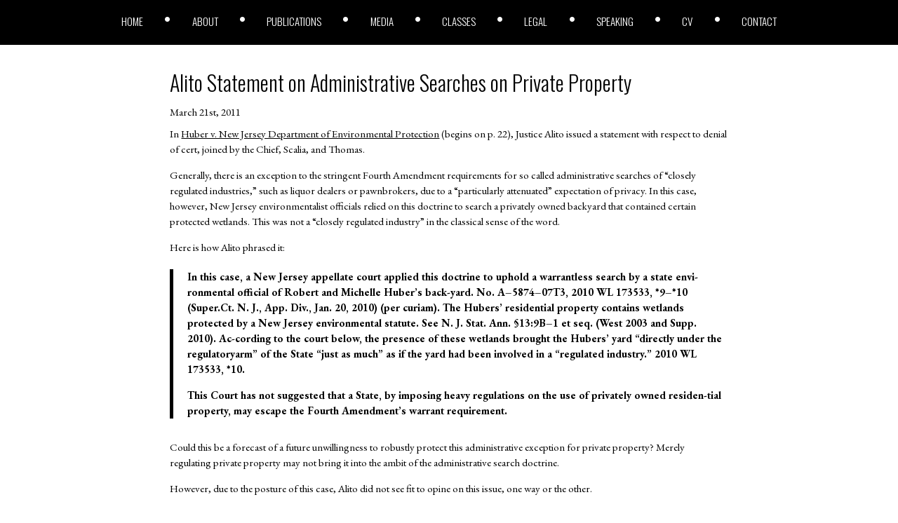

--- FILE ---
content_type: application/javascript; charset=UTF-8
request_url: https://joshblackman.com/cdn-cgi/challenge-platform/h/b/scripts/jsd/d251aa49a8a3/main.js?
body_size: 9323
content:
window._cf_chl_opt={AKGCx8:'b'};~function(S9,dp,dM,dl,dT,dE,dV,dr,dm,S4){S9=P,function(X,i,SR,S8,d,S){for(SR={X:324,i:348,d:456,S:400,W:269,f:331,D:432,v:225,B:298,k:295},S8=P,d=X();!![];)try{if(S=parseInt(S8(SR.X))/1*(-parseInt(S8(SR.i))/2)+parseInt(S8(SR.d))/3+-parseInt(S8(SR.S))/4+-parseInt(S8(SR.W))/5+-parseInt(S8(SR.f))/6+-parseInt(S8(SR.D))/7*(parseInt(S8(SR.v))/8)+parseInt(S8(SR.B))/9*(parseInt(S8(SR.k))/10),i===S)break;else d.push(d.shift())}catch(W){d.push(d.shift())}}(g,279310),dp=this||self,dM=dp[S9(445)],dl=function(wU,wu,wC,wA,wo,ws,wz,Sg,i,d,S,W){return wU={X:315,i:419,d:457,S:321,W:239,f:209,D:286,v:406},wu={X:273,i:399,d:336,S:316,W:336,f:294,D:446,v:322,B:203,k:210,Y:276,n:336,J:414,z:403,s:336,G:365,o:454,A:380,C:336,U:305,O:259,K:336,F:271,a:276,x:336},wC={X:427,i:272},wA={X:249},wo={X:428,i:454,d:272,S:350,W:315,f:300,D:250,v:214,B:249,k:244,Y:276,n:305,J:246,z:276,s:249,G:376,o:262,A:316,C:258,U:276,O:336,K:328,F:381,a:276,x:273,j:336,Z:271,h:214,I:300,M:250,l:241,T:319,E:250,R:376,H:379,L:451,V:299,b:454,m:413,N:373,Q:428,c:276,e:209,y:354,g0:382,g1:262,g2:388,g3:249,g4:327,g5:363,g6:276,g7:403,g8:387,g9:322,gg:387,gP:373,gX:454,gi:428,gd:276,gS:249,gw:349,gW:422,gf:300,gD:250,gv:220,gB:249,gk:249,gt:446,gY:276,gn:356,gq:246,gJ:276,gz:377,gs:253,gG:388,go:454,gA:301,gC:444,gu:276,gU:210,gO:276,gK:259},ws={X:437,i:409},wz={X:437,i:271},Sg=S9,i={'NAwKi':function(f,D){return D==f},'VqHTi':function(f,D){return f-D},'FusOQ':function(f,D){return f==D},'wFrCx':function(f,D){return f-D},'GtyvR':function(f,D){return f>D},'lGKVR':function(f,D){return f<<D},'ZefAz':function(f,D){return f&D},'yQNqw':function(f,D){return D==f},'saoGS':function(f,D){return f|D},'zrqDd':function(f,D){return f==D},'jjhUW':function(f,D){return f(D)},'hNmAi':function(f,D){return f<D},'QBMBW':function(f,D){return f(D)},'nPBRB':function(f,D){return f(D)},'JMuLv':Sg(wU.X),'ozSZS':Sg(wU.i),'cLvnL':Sg(wU.d),'ouFHl':Sg(wU.S),'pSfXp':Sg(wU.W),'rglbe':function(f,D){return D==f},'sHqYS':function(f,D){return f(D)},'Cnbmi':Sg(wU.f),'pDYYg':function(f,D){return f|D},'Bqtkw':function(f,D){return f-D},'TmXaW':function(f,D){return f<<D},'QeHlV':function(f,D){return f==D},'ZEEPL':function(f,D){return f==D},'EZDqg':function(f,D){return D==f},'aDrvm':function(f,D){return f(D)},'pNKVR':function(f,D){return D!==f},'dInAW':function(f,D){return f>D},'fxilu':function(f,D){return f==D},'DxdXD':function(f,D){return f<D},'XHrVl':function(f,D){return f<<D},'wGXJT':function(f,D){return f&D},'KzxGd':function(f,D){return D|f},'kCfpr':function(f,D){return f<<D},'eUngr':function(f,D){return f<D},'FrUQI':function(f,D){return D==f},'RbJaN':function(f,D){return f>D},'oxqKO':function(f,D){return f&D},'uGsxX':function(f,D){return f*D},'oVEME':function(f,D){return f!=D},'PXiIw':function(f,D){return f*D},'SwsMh':function(f,D){return f-D}},d=String[Sg(wU.D)],S={'h':function(f,SP,D,B){return SP=Sg,D={},D[SP(ws.X)]=SP(ws.i),B=D,null==f?'':S.g(f,6,function(k,SX){return SX=SP,B[SX(wz.X)][SX(wz.i)](k)})},'g':function(D,B,Y,wG,Sd,J,z,s,G,o,A,C,U,O,K,F,x,T,j,Z,E,I,R){if(wG={X:359},Sd=Sg,J={'dcQSe':function(M,T,Si){return Si=P,i[Si(wG.X)](M,T)}},i[Sd(wo.X)](null,D))return'';for(s={},G={},o='',A=2,C=3,U=2,O=[],K=0,F=0,x=0;i[Sd(wo.i)](x,D[Sd(wo.d)]);x+=1)if(i[Sd(wo.S)]!==Sd(wo.W)){if(gH[Sd(wo.f)][Sd(wo.D)][Sd(wo.v)](gL,gV)){if(256>Xk[Sd(wo.B)](0)){for(iq=0;iJ<iz;iG<<=1,i[Sd(wo.k)](io,iA-1)?(iC=0,iu[Sd(wo.Y)](iU(iO)),iK=0):iF++,is++);for(T=ia[Sd(wo.B)](0),ix=0;8>ij;ih=1&T|iI<<1,ip==i[Sd(wo.n)](iM,1)?(il=0,iT[Sd(wo.Y)](iE(iR)),iH=0):iL++,T>>=1,iZ++);}else{for(T=1,iV=0;ir<ib;iN=iQ<<1|T,i[Sd(wo.X)](ic,i[Sd(wo.J)](ie,1))?(iy=0,d0[Sd(wo.z)](d1(d2)),d3=0):d4++,T=0,im++);for(T=d5[Sd(wo.s)](0),d6=0;i[Sd(wo.G)](16,d7);d9=i[Sd(wo.o)](dg,1)|i[Sd(wo.A)](T,1),i[Sd(wo.C)](dP,dX-1)?(di=0,dd[Sd(wo.U)](dS(dw)),dW=0):df++,T>>=1,d8++);}iw--,i[Sd(wo.C)](0,iW)&&(iD=iv[Sd(wo.O)](2,iB),ik++),delete it[iY]}else for(T=Pm[PN],PQ=0;Pc<Pe;X0=i[Sd(wo.K)](X1<<1,1&T),i[Sd(wo.F)](X2,X3-1)?(X4=0,X5[Sd(wo.a)](i[Sd(wo.x)](X6,X7)),X8=0):X9++,T>>=1,Py++);XD=(Xg--,0==XP&&(XX=Xi[Sd(wo.j)](2,Xd),XS++),Xw[XW]=Xf++,Xv(XB))}else if(j=D[Sd(wo.Z)](x),Object[Sd(wo.f)][Sd(wo.D)][Sd(wo.h)](s,j)||(s[j]=C++,G[j]=!0),Z=o+j,Object[Sd(wo.I)][Sd(wo.M)][Sd(wo.v)](s,Z))o=Z;else if(i[Sd(wo.l)]!==i[Sd(wo.T)]){if(Object[Sd(wo.I)][Sd(wo.E)][Sd(wo.h)](G,o)){if(i[Sd(wo.R)](256,o[Sd(wo.s)](0))){if(i[Sd(wo.H)]===i[Sd(wo.L)])E=J&z,s>>=1,G==0&&(o=A,C=J[Sd(wo.V)](U,O++)),K|=F*(0<E?1:0),K<<=1;else{for(z=0;i[Sd(wo.b)](z,U);K<<=1,i[Sd(wo.m)](F,B-1)?(F=0,O[Sd(wo.a)](i[Sd(wo.N)](Y,K)),K=0):F++,z++);for(I=o[Sd(wo.s)](0),z=0;8>z;K=I&1.75|K<<1.34,i[Sd(wo.Q)](F,B-1)?(F=0,O[Sd(wo.c)](Y(K)),K=0):F++,I>>=1,z++);}}else if(Sd(wo.e)!==i[Sd(wo.y)])return R={},R.r={},R.e=i,R;else{for(I=1,z=0;i[Sd(wo.i)](z,U);K=i[Sd(wo.g0)](i[Sd(wo.g1)](K,1),I),F==i[Sd(wo.g2)](B,1)?(F=0,O[Sd(wo.U)](Y(K)),K=0):F++,I=0,z++);for(I=o[Sd(wo.g3)](0),z=0;16>z;K=i[Sd(wo.g4)](K,1)|1&I,i[Sd(wo.g5)](F,B-1)?(F=0,O[Sd(wo.g6)](Y(K)),K=0):F++,I>>=1,z++);}A--,i[Sd(wo.g7)](0,A)&&(A=Math[Sd(wo.j)](2,U),U++),delete G[o]}else for(I=s[o],z=0;z<U;K=i[Sd(wo.g4)](K,1)|I&1.72,i[Sd(wo.g8)](F,B-1)?(F=0,O[Sd(wo.Y)](i[Sd(wo.g9)](Y,K)),K=0):F++,I>>=1,z++);o=(A--,i[Sd(wo.gg)](0,A)&&(A=Math[Sd(wo.O)](2,U),U++),s[Z]=C++,i[Sd(wo.gP)](String,j))}else{for(Y=0;i[Sd(wo.gX)](T,E);H<<=1,i[Sd(wo.gi)](L,V-1)?(F=0,j[Sd(wo.gd)](N(Q)),z=0):U++,R++);for(y=g0[Sd(wo.gS)](0),g1=0;8>g2;g4=1&g6|g5<<1,g7==i[Sd(wo.J)](g8,1)?(g9=0,gg[Sd(wo.z)](i[Sd(wo.gw)](gP,gX)),gi=0):gd++,gS>>=1,g3++);}if(i[Sd(wo.gW)]('',o)){if(Object[Sd(wo.gf)][Sd(wo.gD)][Sd(wo.h)](G,o)){if(i[Sd(wo.gv)](256,o[Sd(wo.gB)](0))){for(z=0;z<U;K<<=1,F==i[Sd(wo.n)](B,1)?(F=0,O[Sd(wo.g6)](Y(K)),K=0):F++,z++);for(I=o[Sd(wo.gk)](0),z=0;8>z;K=I&1|K<<1.15,i[Sd(wo.gt)](F,B-1)?(F=0,O[Sd(wo.gY)](Y(K)),K=0):F++,I>>=1,z++);}else{for(I=1,z=0;i[Sd(wo.gn)](z,U);K=I|K<<1,F==i[Sd(wo.gq)](B,1)?(F=0,O[Sd(wo.gJ)](Y(K)),K=0):F++,I=0,z++);for(I=o[Sd(wo.gk)](0),z=0;16>z;K=i[Sd(wo.gz)](K,1)|i[Sd(wo.gs)](I,1),F==i[Sd(wo.gG)](B,1)?(F=0,O[Sd(wo.a)](i[Sd(wo.x)](Y,K)),K=0):F++,I>>=1,z++);}A--,0==A&&(A=Math[Sd(wo.O)](2,U),U++),delete G[o]}else for(I=s[o],z=0;i[Sd(wo.go)](z,U);K=i[Sd(wo.gA)](i[Sd(wo.gC)](K,1),I&1.47),F==B-1?(F=0,O[Sd(wo.gu)](Y(K)),K=0):F++,I>>=1,z++);A--,0==A&&U++}for(I=2,z=0;i[Sd(wo.gU)](z,U);K=K<<1|I&1,F==B-1?(F=0,O[Sd(wo.g6)](Y(K)),K=0):F++,I>>=1,z++);for(;;)if(K<<=1,F==B-1){O[Sd(wo.gO)](Y(K));break}else F++;return O[Sd(wo.gK)]('')},'j':function(f,SS){return SS=Sg,f==null?'':i[SS(wC.X)]('',f)?null:S.i(f[SS(wC.i)],32768,function(D,Sw){return Sw=SS,f[Sw(wA.X)](D)})},'i':function(D,B,Y,SW,J,z,s,G,o,A,C,U,O,K,F,x,Z,j){for(SW=Sg,J=[],z=4,s=4,G=3,o=[],U=i[SW(wu.X)](Y,0),O=B,K=1,A=0;i[SW(wu.i)](3,A);J[A]=A,A+=1);for(F=0,x=Math[SW(wu.d)](2,2),C=1;C!=x;j=i[SW(wu.S)](U,O),O>>=1,0==O&&(O=B,U=Y(K++)),F|=C*(0<j?1:0),C<<=1);switch(F){case 0:for(F=0,x=Math[SW(wu.W)](2,8),C=1;C!=x;j=i[SW(wu.f)](U,O),O>>=1,i[SW(wu.D)](0,O)&&(O=B,U=i[SW(wu.v)](Y,K++)),F|=i[SW(wu.B)](0<j?1:0,C),C<<=1);Z=d(F);break;case 1:for(F=0,x=Math[SW(wu.d)](2,16),C=1;C!=x;j=O&U,O>>=1,O==0&&(O=B,U=Y(K++)),F|=(i[SW(wu.k)](0,j)?1:0)*C,C<<=1);Z=d(F);break;case 2:return''}for(A=J[3]=Z,o[SW(wu.Y)](Z);;){if(K>D)return'';for(F=0,x=Math[SW(wu.n)](2,G),C=1;i[SW(wu.J)](C,x);j=O&U,O>>=1,i[SW(wu.z)](0,O)&&(O=B,U=Y(K++)),F|=(0<j?1:0)*C,C<<=1);switch(Z=F){case 0:for(F=0,x=Math[SW(wu.s)](2,8),C=1;x!=C;j=O&U,O>>=1,0==O&&(O=B,U=Y(K++)),F|=i[SW(wu.G)](i[SW(wu.o)](0,j)?1:0,C),C<<=1);J[s++]=d(F),Z=i[SW(wu.A)](s,1),z--;break;case 1:for(F=0,x=Math[SW(wu.C)](2,16),C=1;x!=C;j=O&U,O>>=1,O==0&&(O=B,U=Y(K++)),F|=(0<j?1:0)*C,C<<=1);J[s++]=d(F),Z=i[SW(wu.U)](s,1),z--;break;case 2:return o[SW(wu.O)]('')}if(0==z&&(z=Math[SW(wu.K)](2,G),G++),J[Z])Z=J[Z];else if(s===Z)Z=A+A[SW(wu.F)](0);else return null;o[SW(wu.a)](Z),J[s++]=A+Z[SW(wu.F)](0),z--,A=Z,z==0&&(z=Math[SW(wu.x)](2,G),G++)}}},W={},W[Sg(wU.v)]=S.h,W}(),dT={},dT[S9(219)]='o',dT[S9(238)]='s',dT[S9(199)]='u',dT[S9(317)]='z',dT[S9(355)]='n',dT[S9(247)]='I',dT[S9(318)]='b',dE=dT,dp[S9(371)]=function(X,i,S,W,wr,wV,wL,Sk,D,Y,J,z,s,G,o){if(wr={X:423,i:289,d:204,S:229,W:233,f:369,D:237,v:208,B:237,k:235,Y:260,n:252,J:272,z:449,s:283,G:277,o:385},wV={X:264,i:252,d:272,S:423,W:385,f:429},wL={X:300,i:250,d:214,S:276},Sk=S9,D={'LpieD':function(A,C){return A<C},'FSPiE':function(A,C){return C===A},'NCAXZ':function(A,C){return A+C},'TUQzb':function(A,C){return A(C)},'zJJTV':function(A,C){return C===A}},i===null||D[Sk(wr.X)](void 0,i))return W;for(Y=D[Sk(wr.i)](dL,i),X[Sk(wr.d)][Sk(wr.S)]&&(Y=Y[Sk(wr.W)](X[Sk(wr.d)][Sk(wr.S)](i))),Y=X[Sk(wr.f)][Sk(wr.D)]&&X[Sk(wr.v)]?X[Sk(wr.f)][Sk(wr.B)](new X[(Sk(wr.v))](Y)):function(A,St,C){for(St=Sk,A[St(wV.X)](),C=0;D[St(wV.i)](C,A[St(wV.d)]);D[St(wV.S)](A[C],A[D[St(wV.W)](C,1)])?A[St(wV.f)](C+1,1):C+=1);return A}(Y),J='nAsAaAb'.split('A'),J=J[Sk(wr.k)][Sk(wr.Y)](J),z=0;D[Sk(wr.n)](z,Y[Sk(wr.J)]);s=Y[z],G=dH(X,i,s),J(G)?(o=D[Sk(wr.z)]('s',G)&&!X[Sk(wr.s)](i[s]),Sk(wr.G)===S+s?B(S+s,G):o||B(D[Sk(wr.o)](S,s),i[s])):B(S+s,G),z++);return W;function B(A,C,SB){SB=P,Object[SB(wL.X)][SB(wL.i)][SB(wL.d)](W,C)||(W[C]=[]),W[C][SB(wL.S)](A)}},dV=S9(245)[S9(243)](';'),dr=dV[S9(235)][S9(260)](dV),dp[S9(304)]=function(i,S,wN,SY,W,D,v,B,k,Y){for(wN={X:325,i:310,d:272,S:272,W:357,f:276,D:297},SY=S9,W={},W[SY(wN.X)]=function(n,J){return n+J},D=W,v=Object[SY(wN.i)](S),B=0;B<v[SY(wN.d)];B++)if(k=v[B],'f'===k&&(k='N'),i[k]){for(Y=0;Y<S[v[B]][SY(wN.S)];-1===i[k][SY(wN.W)](S[v[B]][Y])&&(dr(S[v[B]][Y])||i[k][SY(wN.f)](D[SY(wN.X)]('o.',S[v[B]][Y]))),Y++);}else i[k]=S[v[B]][SY(wN.D)](function(n){return'o.'+n})},dm=null,S4=S3(),S6();function S3(Wz,SF){return Wz={X:329,i:329},SF=S9,crypto&&crypto[SF(Wz.X)]?crypto[SF(Wz.i)]():''}function dH(X,i,S,wp,SD,W,D,B){W=(wp={X:280,i:440,d:353,S:347,W:219,f:453,D:405,v:323,B:369,k:288,Y:353,n:284,J:255},SD=S9,{'XfTCW':function(k,Y){return Y==k},'eSdfh':function(k,Y){return k===Y},'zorGR':function(k,Y){return k==Y},'AuThW':function(k,Y){return Y==k},'jQAnj':SD(wp.X),'EKuWx':function(k,Y){return Y==k},'RZnCl':function(k,Y,n){return k(Y,n)}});try{D=i[S]}catch(k){return'i'}if(W[SD(wp.i)](null,D))return W[SD(wp.d)](void 0,D)?'u':'x';if(W[SD(wp.S)](SD(wp.W),typeof D))try{if(W[SD(wp.f)](W[SD(wp.D)],typeof D[SD(wp.v)]))return D[SD(wp.v)](function(){}),'p'}catch(Y){}return X[SD(wp.B)][SD(wp.k)](D)?'a':W[SD(wp.Y)](D,X[SD(wp.B)])?'D':D===!0?'T':W[SD(wp.Y)](!1,D)?'F':(B=typeof D,W[SD(wp.n)](SD(wp.X),B)?W[SD(wp.J)](dR,X,D)?'N':'f':dE[B]||'?')}function dc(){return dQ()!==null}function S1(Wf,SC,X,i,d,S){return Wf={X:372,i:343,d:366,S:383,W:447,f:341,D:308,v:341,B:300,k:418,Y:214,n:357,J:312},SC=S9,X={'qGPAf':function(W,f){return W<f},'GnXtF':function(W){return W()},'xBkkx':function(W,f){return W-f}},i=3600,d=X[SC(Wf.X)](S0),S=Math[SC(Wf.i)](Date[SC(Wf.d)]()/1e3),X[SC(Wf.S)](S,d)>i?SC(Wf.W)!==SC(Wf.W)?W instanceof f[SC(Wf.f)]&&X[SC(Wf.D)](0,D[SC(Wf.v)][SC(Wf.B)][SC(Wf.k)][SC(Wf.Y)](v)[SC(Wf.n)](SC(Wf.J))):![]:!![]}function dQ(W5,Sz,i,d,S,W,D,v){if(W5={X:361,i:201,d:320,S:263,W:307,f:332,D:355,v:263,B:272,k:357,Y:276,n:297},Sz=S9,i={},i[Sz(W5.X)]=function(f,D){return f<D},i[Sz(W5.i)]=Sz(W5.d),i[Sz(W5.S)]=Sz(W5.W),d=i,S=dp[Sz(W5.f)],!S)return null;if(W=S.i,typeof W!==Sz(W5.D)||d[Sz(W5.X)](W,30)){if(d[Sz(W5.i)]===d[Sz(W5.v)]){if(D=F[a],D==='f'&&(D='N'),x[D]){for(v=0;v<j[Z[h]][Sz(W5.B)];-1===I[D][Sz(W5.k)](M[l[T]][v])&&(E(R[H[L]][v])||V[D][Sz(W5.Y)]('o.'+b[m[N]][v])),v++);}else Q[D]=c[v[y]][Sz(W5.n)](function(g3){return'o.'+g3})}else return null}return W}function dy(X,Wi,So){return Wi={X:227},So=S9,Math[So(Wi.X)]()<X}function S5(S,W,Wu,Sa,f,D,v,B,k,Y,n,J,z){if(Wu={X:223,i:230,d:360,S:218,W:410,f:213,D:332,v:342,B:374,k:420,Y:207,n:290,J:242,z:337,s:408,G:397,o:266,A:417,C:425,U:404,O:442,K:442,F:368,a:290,x:368,j:378,Z:290,h:378,I:285,M:290,l:351,T:344,E:367,R:278,H:303,L:395,V:251,b:406},Sa=S9,f={'qXPqs':function(s,G){return s(G)},'kxmJb':function(s,G){return s+G},'fpcZr':function(s,G){return s+G},'nvupG':function(s,G){return s+G},'JSEQs':Sa(Wu.X),'gRyrT':Sa(Wu.i),'WFADa':Sa(Wu.d)},!f[Sa(Wu.S)](dy,0))return![];v=(D={},D[Sa(Wu.W)]=S,D[Sa(Wu.f)]=W,D);try{B=dp[Sa(Wu.D)],k=f[Sa(Wu.v)](f[Sa(Wu.B)](f[Sa(Wu.k)](f[Sa(Wu.Y)],dp[Sa(Wu.n)][Sa(Wu.J)])+Sa(Wu.z),B.r),f[Sa(Wu.s)]),Y=new dp[(Sa(Wu.G))](),Y[Sa(Wu.o)](f[Sa(Wu.A)],k),Y[Sa(Wu.C)]=2500,Y[Sa(Wu.U)]=function(){},n={},n[Sa(Wu.O)]=dp[Sa(Wu.n)][Sa(Wu.K)],n[Sa(Wu.F)]=dp[Sa(Wu.a)][Sa(Wu.x)],n[Sa(Wu.j)]=dp[Sa(Wu.Z)][Sa(Wu.h)],n[Sa(Wu.I)]=dp[Sa(Wu.M)][Sa(Wu.l)],n[Sa(Wu.T)]=S4,J=n,z={},z[Sa(Wu.E)]=v,z[Sa(Wu.R)]=J,z[Sa(Wu.H)]=Sa(Wu.L),Y[Sa(Wu.V)](dl[Sa(Wu.b)](z))}catch(s){}}function g(WN){return WN='success,open,body,RfMoZ,2561175sNBxHf,tRBvV,charAt,length,jjhUW,SVNeA,sQhuB,push,d.cookie,chctx,cloudflare-invisible,function,tUxvt,vnHNU,isNaN,EKuWx,pkLOA2,fromCharCode,contentDocument,isArray,TUQzb,_cf_chl_opt,onload,lDOUI,addEventListener,oxqKO,134630Hxpjwr,error on cf_chl_props,map,855wjVyzB,dcQSe,prototype,KzxGd,eyxUE,source,rxvNi8,VqHTi,ylIil,ZnfQu,qGPAf,aVhti,keys,readyState,[native code],saTxC,postMessage,cOGdq,ZefAz,symbol,boolean,cLvnL,jaEaJ,Jqgmj,aDrvm,catch,4QlBPca,Cmncl,yDuSu,TmXaW,saoGS,randomUUID,tBnhl,1208322PAHQzN,__CF$cv$params,loading,event,BQSZs,pow,/b/ov1/0.9189987891107333:1769610164:ZebNfWgg9VcufM6IQmJspQqoKWM25RwKIsm5j9z8PIU/,vwepC,zxWfC,iZjjD,Function,kxmJb,floor,JBxy9,appendChild,ItffQ,zorGR,150352BSTaTR,QBMBW,JMuLv,aUjz8,PhvRp,eSdfh,Cnbmi,number,DxdXD,indexOf,PHsDv,nPBRB,POST,YxQtd,parent,QeHlV,HdePw,PXiIw,now,errorInfoObject,SSTpq3,Array,api,pRIb1,GnXtF,sHqYS,fpcZr,KJjpc,GtyvR,XHrVl,LRmiB4,ouFHl,SwsMh,zrqDd,pDYYg,xBkkx,/jsd/oneshot/d251aa49a8a3/0.9189987891107333:1769610164:ZebNfWgg9VcufM6IQmJspQqoKWM25RwKIsm5j9z8PIU/,NCAXZ,IcGyU,EZDqg,Bqtkw,error,ZNgNS,Sfmyz,oofEF,tgPQL,KLXKr,jsd,tNTeA,XMLHttpRequest,nopsf,RbJaN,899016sQWUrv,contentWindow,stringify,ZEEPL,ontimeout,jQAnj,UbUV,kCVqu,gRyrT,H4eEqkfRBM+18mbt09D$wx5WhysZpuJQXV-cOFPrN7nYATgIK3a62ljdUCSvGiLoz,AdeF3,fsthj,wGZVd,rglbe,oVEME,clientInformation,IihGz,WFADa,toString,gzJfd,nvupG,DOMContentLoaded,pNKVR,FSPiE,xmtVl,timeout,log,FrUQI,FusOQ,splice,createElement,cqdRl,57883lOGEBs,location,style,removeChild,YlojC,WPhvs,hQoxP,KLMnh,XfTCW,navigator,CnwA5,udFKP,kCfpr,document,fxilu,cxUGs,rzxTR,zJJTV,voAQd,pSfXp,KDchB,AuThW,hNmAi,ytpKO,1561653YvleAC,WLEic,undefined,UKgXH,XRqir,href,uGsxX,Object,IjahD,admUd,JSEQs,Set,OnSfQ,eUngr,display: none,onerror,TYlZ6,call,GvyFq,zBtZN,xhr-error,qXPqs,object,dInAW,status,http-code:,/cdn-cgi/challenge-platform/h/,iframe,272uMeKTB,onreadystatechange,random,getPrototypeOf,getOwnPropertyNames,/invisible/jsd,JgZkj,detail,concat,isSrN,includes,kgbUo,from,string,UZAJJ,ZNxPD,ozSZS,AKGCx8,split,NAwKi,_cf_chl_opt;JJgc4;PJAn2;kJOnV9;IWJi4;OHeaY1;DqMg0;FKmRv9;LpvFx1;cAdz2;PqBHf2;nFZCC5;ddwW5;pRIb1;rxvNi8;RrrrA2;erHi9,wFrCx,bigint,ycnCt,charCodeAt,hasOwnProperty,send,LpieD,wGXJT,tabIndex,RZnCl,aOtFK,xoXtu,yQNqw,join,bind,sid,lGKVR,nUFlp,sort'.split(','),g=function(){return WN},g()}function dN(X,W2,W1,Sq,i,d){W2={X:280,i:306,d:306,S:436,W:296,f:311,D:333,v:226,B:439},W1={X:339,i:364,d:330},Sq=S9,i={'zxWfC':function(S,W){return W===S},'HdePw':Sq(W2.X),'tBnhl':function(S){return S()},'KLMnh':function(S){return S()},'YlojC':Sq(W2.i)},d=db(),S2(d.r,function(S,SJ){SJ=Sq,i[SJ(W1.X)](typeof X,i[SJ(W1.i)])&&X(S),i[SJ(W1.d)](de)}),d.e&&(Sq(W2.d)===i[Sq(W2.S)]?S5(Sq(W2.W),d.e):(f(),D[Sq(W2.f)]!==Sq(W2.D)&&(Y[Sq(W2.v)]=n,i[Sq(W2.B)](J))))}function dL(X,wM,Sv,i){for(wM={X:233,i:310,d:228},Sv=S9,i=[];X!==null;i=i[Sv(wM.X)](Object[Sv(wM.i)](X)),X=Object[Sv(wM.d)](X));return i}function P(X,i,d,S){return X=X-199,d=g(),S=d[X],S}function dR(i,d,wK,Sf,S,W){return wK={X:448,i:341,d:300,S:418,W:214,f:357,D:312},Sf=S9,S={},S[Sf(wK.X)]=function(f,D){return f instanceof D},W=S,W[Sf(wK.X)](d,i[Sf(wK.i)])&&0<i[Sf(wK.i)][Sf(wK.d)][Sf(wK.S)][Sf(wK.W)](d)[Sf(wK.f)](Sf(wK.D))}function db(wc,Sn,d,S,W,f,D,v){d=(wc={X:224,i:415,d:430,S:275,W:434,f:211,D:254,v:267,B:345,k:401,Y:424,n:248,J:441,z:287,s:435},Sn=S9,{'sQhuB':Sn(wc.X),'xmtVl':function(B,k,Y,n,J){return B(k,Y,n,J)},'ycnCt':Sn(wc.i)});try{return S=dM[Sn(wc.d)](d[Sn(wc.S)]),S[Sn(wc.W)]=Sn(wc.f),S[Sn(wc.D)]='-1',dM[Sn(wc.v)][Sn(wc.B)](S),W=S[Sn(wc.k)],f={},f=d[Sn(wc.Y)](pRIb1,W,W,'',f),f=d[Sn(wc.Y)](pRIb1,W,W[d[Sn(wc.n)]]||W[Sn(wc.J)],'n.',f),f=pRIb1(W,S[Sn(wc.z)],'d.',f),dM[Sn(wc.v)][Sn(wc.s)](S),D={},D.r=f,D.e=null,D}catch(B){return v={},v.r={},v.e=B,v}}function de(WX,WP,Ss,X,i){if(WX={X:407,i:338,d:240,S:215,W:390,f:276,D:274,v:249,B:358,k:276},WP={X:452,i:375,d:296},Ss=S9,X={'ZNgNS':function(d,S){return d|S},'SVNeA':function(d,S){return d(S)},'PHsDv':function(d,S){return d-S},'KJjpc':Ss(WX.X),'vwepC':function(d,S){return d!==S}},i=dQ(),null===i){if(X[Ss(WX.i)](Ss(WX.d),Ss(WX.S)))return;else{for(H=1,L=0;V<b;N=X[Ss(WX.W)](Q<<1.6,c),y-1==e?(g0=0,g1[Ss(WX.f)](X[Ss(WX.D)](g2,g3)),g4=0):g5++,g6=0,m++);for(g7=g8[Ss(WX.v)](0),g9=0;16>gg;gX=1.18&gd|gi<<1.48,gS==X[Ss(WX.B)](gw,1)?(gW=0,gf[Ss(WX.k)](gD(gv)),gB=0):gk++,gt>>=1,gP++);}}dm=(dm&&clearTimeout(dm),setTimeout(function(SG){SG=Ss,SG(WP.X)!==X[SG(WP.i)]?dN():d(SG(WP.d),S.e)},1e3*i))}function S2(X,i,WJ,Wq,Wn,WY,Su,d,S,W,f){WJ={X:217,i:332,d:426,S:290,W:397,f:266,D:360,v:416,B:223,k:242,Y:384,n:370,J:425,z:404,s:291,G:212,o:431,A:433,C:433,U:202,O:433,K:396,F:251,a:406,x:402},Wq={X:398},Wn={X:335,i:282,d:392,S:249,W:386,f:221,D:221,v:265,B:222,k:221},WY={X:425},Su=S9,d={'BQSZs':function(D,v){return D===v},'IcGyU':function(D,v){return D>=v},'nopsf':Su(WJ.X),'IihGz':function(D,v){return D+v},'cqdRl':function(D){return D()},'tNTeA':function(D){return D()}},S=dp[Su(WJ.i)],console[Su(WJ.d)](dp[Su(WJ.S)]),W=new dp[(Su(WJ.W))](),W[Su(WJ.f)](Su(WJ.D),d[Su(WJ.v)](Su(WJ.B)+dp[Su(WJ.S)][Su(WJ.k)]+Su(WJ.Y),S.r)),S[Su(WJ.n)]&&(W[Su(WJ.J)]=5e3,W[Su(WJ.z)]=function(SU){SU=Su,i(SU(WY.X))}),W[Su(WJ.s)]=function(SO){if(SO=Su,d[SO(Wn.X)](SO(Wn.i),SO(Wn.d)))return d[SO(Wn.S)](S);else d[SO(Wn.W)](W[SO(Wn.f)],200)&&W[SO(Wn.D)]<300?i(SO(Wn.v)):i(SO(Wn.B)+W[SO(Wn.k)])},W[Su(WJ.G)]=function(SK){SK=Su,i(d[SK(Wq.X)])},f={'t':d[Su(WJ.o)](S0),'lhr':dM[Su(WJ.A)]&&dM[Su(WJ.C)][Su(WJ.U)]?dM[Su(WJ.O)][Su(WJ.U)]:'','api':S[Su(WJ.n)]?!![]:![],'c':d[Su(WJ.K)](dc),'payload':X},W[Su(WJ.F)](dl[Su(WJ.a)](JSON[Su(WJ.x)](f)))}function S6(Wb,Wr,WV,WH,WM,WZ,Sx,X,i,d,S,W){if(Wb={X:394,i:265,d:279,S:333,W:421,f:332,D:256,v:340,B:411,k:206,Y:311,n:200,J:326,z:293,s:234,G:226},Wr={X:205,i:391,d:309,S:257,W:236,f:256,D:311,v:200,B:226,k:206,Y:370,n:216,J:346,z:303,s:412,G:261,o:334,A:265,C:362,U:314,O:303,K:279,F:261,a:334,x:389,j:232,Z:362},WV={X:393},WH={X:236,i:394,d:450,S:310,W:272,f:272,D:438,v:357,B:292,k:276,Y:281,n:297},WM={X:443},WZ={X:393},Sx=S9,X={'tgPQL':function(f,D){return f===D},'RfMoZ':function(f,D){return f+D},'udFKP':function(f,D,v){return f(D,v)},'kgbUo':function(f){return f()},'voAQd':Sx(Wb.X),'IjahD':Sx(Wb.i),'Sfmyz':Sx(Wb.d),'aOtFK':function(f,D){return D!==f},'UKgXH':Sx(Wb.S),'admUd':function(f){return f()},'yDuSu':function(f){return f()},'isSrN':Sx(Wb.W)},i=dp[Sx(Wb.f)],!i)return X[Sx(Wb.D)](Sx(Wb.v),Sx(Wb.B));if(!X[Sx(Wb.k)](S1))return;(d=![],S=function(WR,Wp,WI,Sp,D,B,k,Y,n){if(WR={X:270,i:313,d:231,S:302,W:302,f:455,D:270,v:276,B:249},Wp={X:393},WI={X:268},Sp=Sx,D={'hQoxP':function(v,B,Sj){return Sj=P,X[Sj(WZ.X)](v,B)},'lDOUI':function(v,B){return v(B)},'tUxvt':function(v,B,SZ){return SZ=P,X[SZ(WI.X)](v,B)},'JgZkj':function(v,B,Sh){return Sh=P,X[Sh(Wp.X)](v,B)},'ytpKO':function(v,B,k,SI){return SI=P,X[SI(WM.X)](v,B,k)}},!d){if(d=!![],!X[Sp(WH.X)](S1)){if(Sp(WH.i)!==X[Sp(WH.d)]){for(B=J[Sp(WH.S)](z),k=0;k<B[Sp(WH.W)];k++)if(Y=B[k],Y==='f'&&(Y='N'),x[Y]){for(n=0;n<j[B[k]][Sp(WH.f)];D[Sp(WH.D)](-1,Z[Y][Sp(WH.v)](h[B[k]][n]))&&(D[Sp(WH.B)](I,M[B[k]][n])||l[Y][Sp(WH.k)](D[Sp(WH.Y)]('o.',T[B[k]][n]))),n++);}else E[Y]=R[B[k]][Sp(WH.n)](function(N){return'o.'+N})}else return}dN(function(B,SM,k,Y){if(SM=Sp,k={},k[SM(WR.X)]=function(n,J){return n|J},k[SM(WR.i)]=function(n,J){return J==n},Y=k,D[SM(WR.d)](SM(WR.S),SM(WR.W)))D[SM(WR.f)](S7,i,B);else{for(H=1,L=0;V<b;N=Y[SM(WR.D)](Q<<1.04,c),y-1==e?(g0=0,g1[SM(WR.v)](g2(g3)),g4=0):g5++,g6=0,m++);for(g7=g8[SM(WR.B)](0),g9=0;16>gg;gX=Y[SM(WR.X)](gi<<1.8,gd&1),Y[SM(WR.i)](gS,gw-1)?(gW=0,gf[SM(WR.v)](gD(gv)),gB=0):gk++,gt>>=1,gP++);}})}},dM[Sx(Wb.Y)]!==X[Sx(Wb.n)])?X[Sx(Wb.J)](S):dp[Sx(Wb.z)]?dM[Sx(Wb.z)](X[Sx(Wb.s)],S):(W=dM[Sx(Wb.G)]||function(){},dM[Sx(Wb.G)]=function(ST,D,B,k){if(ST=Sx,D={'zBtZN':function(v,B,Sl){return Sl=P,X[Sl(WV.X)](v,B)},'ItffQ':X[ST(Wr.X)],'wGZVd':X[ST(Wr.i)]},ST(Wr.d)!==ST(Wr.S))X[ST(Wr.W)](W),X[ST(Wr.f)](dM[ST(Wr.D)],X[ST(Wr.v)])&&(dM[ST(Wr.B)]=W,X[ST(Wr.k)](S));else{if(!v[ST(Wr.Y)])return;D[ST(Wr.n)](B,D[ST(Wr.J)])?(B={},B[ST(Wr.z)]=D[ST(Wr.s)],B[ST(Wr.G)]=G.r,B[ST(Wr.o)]=ST(Wr.A),s[ST(Wr.C)][ST(Wr.U)](B,'*')):(k={},k[ST(Wr.O)]=ST(Wr.K),k[ST(Wr.F)]=A.r,k[ST(Wr.a)]=ST(Wr.x),k[ST(Wr.j)]=C,o[ST(Wr.Z)][ST(Wr.U)](k,'*'))}})}function S0(Wd,SA,X){return Wd={X:332,i:343},SA=S9,X=dp[SA(Wd.X)],Math[SA(Wd.i)](+atob(X.t))}function S7(S,W,Wm,SE,f,D,v,B){if(Wm={X:352,i:279,d:370,S:265,W:303,f:279,D:261,v:334,B:265,k:362,Y:314,n:303,J:389,z:232,s:314},SE=S9,f={},f[SE(Wm.X)]=SE(Wm.i),D=f,!S[SE(Wm.d)])return;W===SE(Wm.S)?(v={},v[SE(Wm.W)]=SE(Wm.f),v[SE(Wm.D)]=S.r,v[SE(Wm.v)]=SE(Wm.B),dp[SE(Wm.k)][SE(Wm.Y)](v,'*')):(B={},B[SE(Wm.n)]=D[SE(Wm.X)],B[SE(Wm.D)]=S.r,B[SE(Wm.v)]=SE(Wm.J),B[SE(Wm.z)]=W,dp[SE(Wm.k)][SE(Wm.s)](B,'*'))}}()